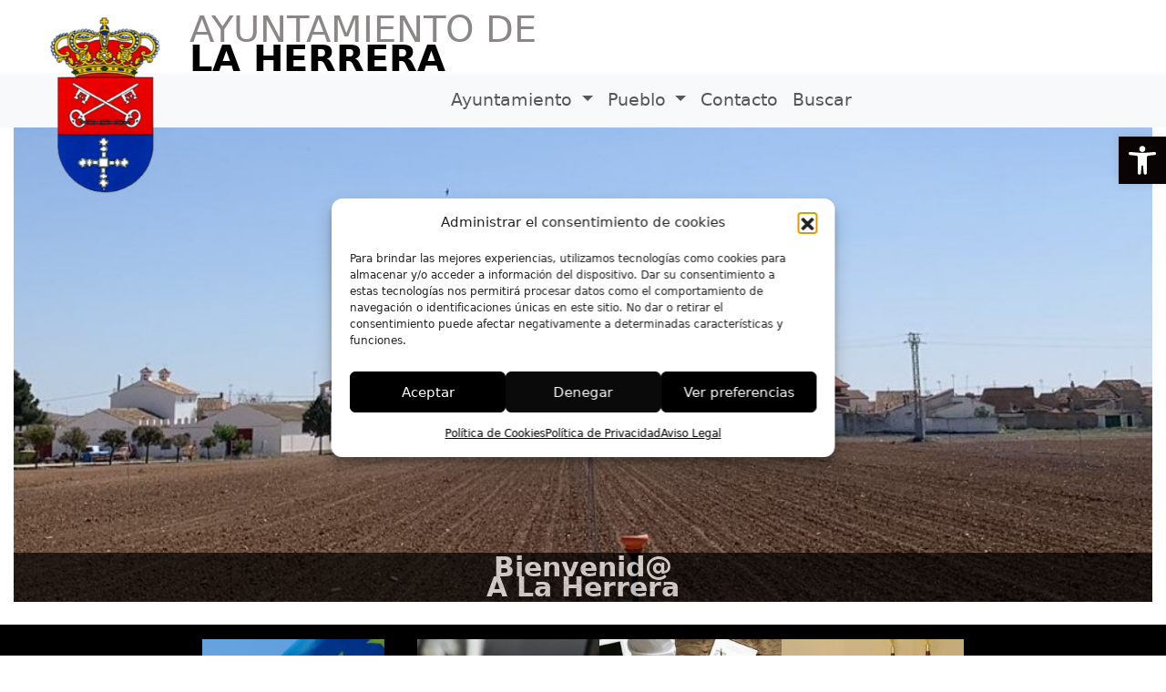

--- FILE ---
content_type: text/html; charset=UTF-8
request_url: https://laherrera.es/
body_size: 17754
content:
<!DOCTYPE html>
<html lang="es">
<head>
<meta charset="UTF-8">
<meta name="viewport" content="width=device-width, initial-scale=1, shrink-to-fit=no">
<title>La Herrera</title>
<meta name='robots' content='max-image-preview:large' />
<link rel='dns-prefetch' href='//cdn.jsdelivr.net' />
<link rel="alternate" type="application/rss+xml" title="La Herrera &raquo; Feed" href="https://laherrera.es/feed/" />
<link rel="alternate" type="application/rss+xml" title="La Herrera &raquo; Feed de los comentarios" href="https://laherrera.es/comments/feed/" />
<link rel="alternate" type="text/calendar" title="La Herrera &raquo; iCal Feed" href="https://laherrera.es/events/?ical=1" />
<style id='wp-img-auto-sizes-contain-inline-css'>
img:is([sizes=auto i],[sizes^="auto," i]){contain-intrinsic-size:3000px 1500px}
/*# sourceURL=wp-img-auto-sizes-contain-inline-css */
</style>
<!-- <link rel='stylesheet' id='wp-block-library-css' href='https://laherrera.es/wp-includes/css/dist/block-library/style.min.css?ver=6.9' media='all' /> -->
<link rel="stylesheet" type="text/css" href="//laherrera.es/wp-content/cache/wpfc-minified/98h1mpu9/4hla9.css" media="all"/>
<style id='wp-block-library-theme-inline-css'>
.wp-block-audio :where(figcaption){color:#555;font-size:13px;text-align:center}.is-dark-theme .wp-block-audio :where(figcaption){color:#ffffffa6}.wp-block-audio{margin:0 0 1em}.wp-block-code{border:1px solid #ccc;border-radius:4px;font-family:Menlo,Consolas,monaco,monospace;padding:.8em 1em}.wp-block-embed :where(figcaption){color:#555;font-size:13px;text-align:center}.is-dark-theme .wp-block-embed :where(figcaption){color:#ffffffa6}.wp-block-embed{margin:0 0 1em}.blocks-gallery-caption{color:#555;font-size:13px;text-align:center}.is-dark-theme .blocks-gallery-caption{color:#ffffffa6}:root :where(.wp-block-image figcaption){color:#555;font-size:13px;text-align:center}.is-dark-theme :root :where(.wp-block-image figcaption){color:#ffffffa6}.wp-block-image{margin:0 0 1em}.wp-block-pullquote{border-bottom:4px solid;border-top:4px solid;color:currentColor;margin-bottom:1.75em}.wp-block-pullquote :where(cite),.wp-block-pullquote :where(footer),.wp-block-pullquote__citation{color:currentColor;font-size:.8125em;font-style:normal;text-transform:uppercase}.wp-block-quote{border-left:.25em solid;margin:0 0 1.75em;padding-left:1em}.wp-block-quote cite,.wp-block-quote footer{color:currentColor;font-size:.8125em;font-style:normal;position:relative}.wp-block-quote:where(.has-text-align-right){border-left:none;border-right:.25em solid;padding-left:0;padding-right:1em}.wp-block-quote:where(.has-text-align-center){border:none;padding-left:0}.wp-block-quote.is-large,.wp-block-quote.is-style-large,.wp-block-quote:where(.is-style-plain){border:none}.wp-block-search .wp-block-search__label{font-weight:700}.wp-block-search__button{border:1px solid #ccc;padding:.375em .625em}:where(.wp-block-group.has-background){padding:1.25em 2.375em}.wp-block-separator.has-css-opacity{opacity:.4}.wp-block-separator{border:none;border-bottom:2px solid;margin-left:auto;margin-right:auto}.wp-block-separator.has-alpha-channel-opacity{opacity:1}.wp-block-separator:not(.is-style-wide):not(.is-style-dots){width:100px}.wp-block-separator.has-background:not(.is-style-dots){border-bottom:none;height:1px}.wp-block-separator.has-background:not(.is-style-wide):not(.is-style-dots){height:2px}.wp-block-table{margin:0 0 1em}.wp-block-table td,.wp-block-table th{word-break:normal}.wp-block-table :where(figcaption){color:#555;font-size:13px;text-align:center}.is-dark-theme .wp-block-table :where(figcaption){color:#ffffffa6}.wp-block-video :where(figcaption){color:#555;font-size:13px;text-align:center}.is-dark-theme .wp-block-video :where(figcaption){color:#ffffffa6}.wp-block-video{margin:0 0 1em}:root :where(.wp-block-template-part.has-background){margin-bottom:0;margin-top:0;padding:1.25em 2.375em}
/*# sourceURL=/wp-includes/css/dist/block-library/theme.min.css */
</style>
<style id='classic-theme-styles-inline-css'>
/*! This file is auto-generated */
.wp-block-button__link{color:#fff;background-color:#32373c;border-radius:9999px;box-shadow:none;text-decoration:none;padding:calc(.667em + 2px) calc(1.333em + 2px);font-size:1.125em}.wp-block-file__button{background:#32373c;color:#fff;text-decoration:none}
/*# sourceURL=/wp-includes/css/classic-themes.min.css */
</style>
<style id='global-styles-inline-css'>
:root{--wp--preset--aspect-ratio--square: 1;--wp--preset--aspect-ratio--4-3: 4/3;--wp--preset--aspect-ratio--3-4: 3/4;--wp--preset--aspect-ratio--3-2: 3/2;--wp--preset--aspect-ratio--2-3: 2/3;--wp--preset--aspect-ratio--16-9: 16/9;--wp--preset--aspect-ratio--9-16: 9/16;--wp--preset--color--black: #000000;--wp--preset--color--cyan-bluish-gray: #abb8c3;--wp--preset--color--white: #ffffff;--wp--preset--color--pale-pink: #f78da7;--wp--preset--color--vivid-red: #cf2e2e;--wp--preset--color--luminous-vivid-orange: #ff6900;--wp--preset--color--luminous-vivid-amber: #fcb900;--wp--preset--color--light-green-cyan: #7bdcb5;--wp--preset--color--vivid-green-cyan: #00d084;--wp--preset--color--pale-cyan-blue: #8ed1fc;--wp--preset--color--vivid-cyan-blue: #0693e3;--wp--preset--color--vivid-purple: #9b51e0;--wp--preset--gradient--vivid-cyan-blue-to-vivid-purple: linear-gradient(135deg,rgb(6,147,227) 0%,rgb(155,81,224) 100%);--wp--preset--gradient--light-green-cyan-to-vivid-green-cyan: linear-gradient(135deg,rgb(122,220,180) 0%,rgb(0,208,130) 100%);--wp--preset--gradient--luminous-vivid-amber-to-luminous-vivid-orange: linear-gradient(135deg,rgb(252,185,0) 0%,rgb(255,105,0) 100%);--wp--preset--gradient--luminous-vivid-orange-to-vivid-red: linear-gradient(135deg,rgb(255,105,0) 0%,rgb(207,46,46) 100%);--wp--preset--gradient--very-light-gray-to-cyan-bluish-gray: linear-gradient(135deg,rgb(238,238,238) 0%,rgb(169,184,195) 100%);--wp--preset--gradient--cool-to-warm-spectrum: linear-gradient(135deg,rgb(74,234,220) 0%,rgb(151,120,209) 20%,rgb(207,42,186) 40%,rgb(238,44,130) 60%,rgb(251,105,98) 80%,rgb(254,248,76) 100%);--wp--preset--gradient--blush-light-purple: linear-gradient(135deg,rgb(255,206,236) 0%,rgb(152,150,240) 100%);--wp--preset--gradient--blush-bordeaux: linear-gradient(135deg,rgb(254,205,165) 0%,rgb(254,45,45) 50%,rgb(107,0,62) 100%);--wp--preset--gradient--luminous-dusk: linear-gradient(135deg,rgb(255,203,112) 0%,rgb(199,81,192) 50%,rgb(65,88,208) 100%);--wp--preset--gradient--pale-ocean: linear-gradient(135deg,rgb(255,245,203) 0%,rgb(182,227,212) 50%,rgb(51,167,181) 100%);--wp--preset--gradient--electric-grass: linear-gradient(135deg,rgb(202,248,128) 0%,rgb(113,206,126) 100%);--wp--preset--gradient--midnight: linear-gradient(135deg,rgb(2,3,129) 0%,rgb(40,116,252) 100%);--wp--preset--font-size--small: 13px;--wp--preset--font-size--medium: 20px;--wp--preset--font-size--large: 36px;--wp--preset--font-size--x-large: 42px;--wp--preset--spacing--20: 0.44rem;--wp--preset--spacing--30: 0.67rem;--wp--preset--spacing--40: 1rem;--wp--preset--spacing--50: 1.5rem;--wp--preset--spacing--60: 2.25rem;--wp--preset--spacing--70: 3.38rem;--wp--preset--spacing--80: 5.06rem;--wp--preset--shadow--natural: 6px 6px 9px rgba(0, 0, 0, 0.2);--wp--preset--shadow--deep: 12px 12px 50px rgba(0, 0, 0, 0.4);--wp--preset--shadow--sharp: 6px 6px 0px rgba(0, 0, 0, 0.2);--wp--preset--shadow--outlined: 6px 6px 0px -3px rgb(255, 255, 255), 6px 6px rgb(0, 0, 0);--wp--preset--shadow--crisp: 6px 6px 0px rgb(0, 0, 0);}:where(.is-layout-flex){gap: 0.5em;}:where(.is-layout-grid){gap: 0.5em;}body .is-layout-flex{display: flex;}.is-layout-flex{flex-wrap: wrap;align-items: center;}.is-layout-flex > :is(*, div){margin: 0;}body .is-layout-grid{display: grid;}.is-layout-grid > :is(*, div){margin: 0;}:where(.wp-block-columns.is-layout-flex){gap: 2em;}:where(.wp-block-columns.is-layout-grid){gap: 2em;}:where(.wp-block-post-template.is-layout-flex){gap: 1.25em;}:where(.wp-block-post-template.is-layout-grid){gap: 1.25em;}.has-black-color{color: var(--wp--preset--color--black) !important;}.has-cyan-bluish-gray-color{color: var(--wp--preset--color--cyan-bluish-gray) !important;}.has-white-color{color: var(--wp--preset--color--white) !important;}.has-pale-pink-color{color: var(--wp--preset--color--pale-pink) !important;}.has-vivid-red-color{color: var(--wp--preset--color--vivid-red) !important;}.has-luminous-vivid-orange-color{color: var(--wp--preset--color--luminous-vivid-orange) !important;}.has-luminous-vivid-amber-color{color: var(--wp--preset--color--luminous-vivid-amber) !important;}.has-light-green-cyan-color{color: var(--wp--preset--color--light-green-cyan) !important;}.has-vivid-green-cyan-color{color: var(--wp--preset--color--vivid-green-cyan) !important;}.has-pale-cyan-blue-color{color: var(--wp--preset--color--pale-cyan-blue) !important;}.has-vivid-cyan-blue-color{color: var(--wp--preset--color--vivid-cyan-blue) !important;}.has-vivid-purple-color{color: var(--wp--preset--color--vivid-purple) !important;}.has-black-background-color{background-color: var(--wp--preset--color--black) !important;}.has-cyan-bluish-gray-background-color{background-color: var(--wp--preset--color--cyan-bluish-gray) !important;}.has-white-background-color{background-color: var(--wp--preset--color--white) !important;}.has-pale-pink-background-color{background-color: var(--wp--preset--color--pale-pink) !important;}.has-vivid-red-background-color{background-color: var(--wp--preset--color--vivid-red) !important;}.has-luminous-vivid-orange-background-color{background-color: var(--wp--preset--color--luminous-vivid-orange) !important;}.has-luminous-vivid-amber-background-color{background-color: var(--wp--preset--color--luminous-vivid-amber) !important;}.has-light-green-cyan-background-color{background-color: var(--wp--preset--color--light-green-cyan) !important;}.has-vivid-green-cyan-background-color{background-color: var(--wp--preset--color--vivid-green-cyan) !important;}.has-pale-cyan-blue-background-color{background-color: var(--wp--preset--color--pale-cyan-blue) !important;}.has-vivid-cyan-blue-background-color{background-color: var(--wp--preset--color--vivid-cyan-blue) !important;}.has-vivid-purple-background-color{background-color: var(--wp--preset--color--vivid-purple) !important;}.has-black-border-color{border-color: var(--wp--preset--color--black) !important;}.has-cyan-bluish-gray-border-color{border-color: var(--wp--preset--color--cyan-bluish-gray) !important;}.has-white-border-color{border-color: var(--wp--preset--color--white) !important;}.has-pale-pink-border-color{border-color: var(--wp--preset--color--pale-pink) !important;}.has-vivid-red-border-color{border-color: var(--wp--preset--color--vivid-red) !important;}.has-luminous-vivid-orange-border-color{border-color: var(--wp--preset--color--luminous-vivid-orange) !important;}.has-luminous-vivid-amber-border-color{border-color: var(--wp--preset--color--luminous-vivid-amber) !important;}.has-light-green-cyan-border-color{border-color: var(--wp--preset--color--light-green-cyan) !important;}.has-vivid-green-cyan-border-color{border-color: var(--wp--preset--color--vivid-green-cyan) !important;}.has-pale-cyan-blue-border-color{border-color: var(--wp--preset--color--pale-cyan-blue) !important;}.has-vivid-cyan-blue-border-color{border-color: var(--wp--preset--color--vivid-cyan-blue) !important;}.has-vivid-purple-border-color{border-color: var(--wp--preset--color--vivid-purple) !important;}.has-vivid-cyan-blue-to-vivid-purple-gradient-background{background: var(--wp--preset--gradient--vivid-cyan-blue-to-vivid-purple) !important;}.has-light-green-cyan-to-vivid-green-cyan-gradient-background{background: var(--wp--preset--gradient--light-green-cyan-to-vivid-green-cyan) !important;}.has-luminous-vivid-amber-to-luminous-vivid-orange-gradient-background{background: var(--wp--preset--gradient--luminous-vivid-amber-to-luminous-vivid-orange) !important;}.has-luminous-vivid-orange-to-vivid-red-gradient-background{background: var(--wp--preset--gradient--luminous-vivid-orange-to-vivid-red) !important;}.has-very-light-gray-to-cyan-bluish-gray-gradient-background{background: var(--wp--preset--gradient--very-light-gray-to-cyan-bluish-gray) !important;}.has-cool-to-warm-spectrum-gradient-background{background: var(--wp--preset--gradient--cool-to-warm-spectrum) !important;}.has-blush-light-purple-gradient-background{background: var(--wp--preset--gradient--blush-light-purple) !important;}.has-blush-bordeaux-gradient-background{background: var(--wp--preset--gradient--blush-bordeaux) !important;}.has-luminous-dusk-gradient-background{background: var(--wp--preset--gradient--luminous-dusk) !important;}.has-pale-ocean-gradient-background{background: var(--wp--preset--gradient--pale-ocean) !important;}.has-electric-grass-gradient-background{background: var(--wp--preset--gradient--electric-grass) !important;}.has-midnight-gradient-background{background: var(--wp--preset--gradient--midnight) !important;}.has-small-font-size{font-size: var(--wp--preset--font-size--small) !important;}.has-medium-font-size{font-size: var(--wp--preset--font-size--medium) !important;}.has-large-font-size{font-size: var(--wp--preset--font-size--large) !important;}.has-x-large-font-size{font-size: var(--wp--preset--font-size--x-large) !important;}
:where(.wp-block-post-template.is-layout-flex){gap: 1.25em;}:where(.wp-block-post-template.is-layout-grid){gap: 1.25em;}
:where(.wp-block-term-template.is-layout-flex){gap: 1.25em;}:where(.wp-block-term-template.is-layout-grid){gap: 1.25em;}
:where(.wp-block-columns.is-layout-flex){gap: 2em;}:where(.wp-block-columns.is-layout-grid){gap: 2em;}
:root :where(.wp-block-pullquote){font-size: 1.5em;line-height: 1.6;}
/*# sourceURL=global-styles-inline-css */
</style>
<!-- <link rel='stylesheet' id='tribe-events-v2-single-skeleton-css' href='https://laherrera.es/wp-content/plugins/the-events-calendar/build/css/tribe-events-single-skeleton.css?ver=6.15.12.2' media='all' /> -->
<!-- <link rel='stylesheet' id='tribe-events-v2-single-skeleton-full-css' href='https://laherrera.es/wp-content/plugins/the-events-calendar/build/css/tribe-events-single-full.css?ver=6.15.12.2' media='all' /> -->
<!-- <link rel='stylesheet' id='tec-events-elementor-widgets-base-styles-css' href='https://laherrera.es/wp-content/plugins/the-events-calendar/build/css/integrations/plugins/elementor/widgets/widget-base.css?ver=6.15.12.2' media='all' /> -->
<!-- <link rel='stylesheet' id='cmplz-general-css' href='https://laherrera.es/wp-content/plugins/complianz-gdpr/assets/css/cookieblocker.min.css?ver=1764858207' media='all' /> -->
<!-- <link rel='stylesheet' id='pojo-a11y-css' href='https://laherrera.es/wp-content/plugins/pojo-accessibility/modules/legacy/assets/css/style.min.css?ver=1.0.0' media='all' /> -->
<!-- <link rel='stylesheet' id='style-css' href='https://laherrera.es/wp-content/themes/albthemeone/style.css?ver=3.5.11' media='all' /> -->
<!-- <link rel='stylesheet' id='icons-css' href='https://laherrera.es/wp-content/themes/albthemeone/build/icons.css?ver=3.5.11' media='all' /> -->
<!-- <link rel='stylesheet' id='main-css' href='https://laherrera.es/wp-content/themes/albthemeone/build/main.css?ver=3.5.11' media='all' /> -->
<!-- <link rel='stylesheet' id='font-awesome-css' href='https://laherrera.es/wp-content/plugins/elementor/assets/lib/font-awesome/css/font-awesome.min.css?ver=4.7.0' media='all' /> -->
<link rel="stylesheet" type="text/css" href="//laherrera.es/wp-content/cache/wpfc-minified/rq7xtwh/4hla9.css" media="all"/>
<link rel='stylesheet' id='swiper-style-css' href='https://cdn.jsdelivr.net/npm/swiper@11/swiper-bundle.min.css?ver=6.9' media='all' />
<script src='//laherrera.es/wp-content/cache/wpfc-minified/d6lg1wmb/4hla9.js' type="text/javascript"></script>
<!-- <script src="https://laherrera.es/wp-includes/js/jquery/jquery.min.js?ver=3.7.1" id="jquery-core-js"></script> -->
<!-- <script src="https://laherrera.es/wp-includes/js/jquery/jquery-migrate.min.js?ver=3.4.1" id="jquery-migrate-js"></script> -->
<script src="https://cdn.jsdelivr.net/npm/swiper@11/swiper-bundle.min.js?ver=6.9" id="swiper-slider-js"></script>
<link rel="https://api.w.org/" href="https://laherrera.es/wp-json/" /><link rel="EditURI" type="application/rsd+xml" title="RSD" href="https://laherrera.es/xmlrpc.php?rsd" />
<meta name="generator" content="WordPress 6.9" />
<meta name="tec-api-version" content="v1"><meta name="tec-api-origin" content="https://laherrera.es"><link rel="alternate" href="https://laherrera.es/wp-json/tribe/events/v1/" />			<style>.cmplz-hidden {
display: none !important;
}</style><style type="text/css">
#pojo-a11y-toolbar .pojo-a11y-toolbar-toggle a{ background-color: #0a0303;	color: #ffffff;}
#pojo-a11y-toolbar .pojo-a11y-toolbar-overlay, #pojo-a11y-toolbar .pojo-a11y-toolbar-overlay ul.pojo-a11y-toolbar-items.pojo-a11y-links{ border-color: #0a0303;}
body.pojo-a11y-focusable a:focus{ outline-style: solid !important;	outline-width: 1px !important;	outline-color: #FF0000 !important;}
#pojo-a11y-toolbar{ top: 150px !important;}
#pojo-a11y-toolbar .pojo-a11y-toolbar-overlay{ background-color: #ffffff;}
#pojo-a11y-toolbar .pojo-a11y-toolbar-overlay ul.pojo-a11y-toolbar-items li.pojo-a11y-toolbar-item a, #pojo-a11y-toolbar .pojo-a11y-toolbar-overlay p.pojo-a11y-toolbar-title{ color: #333333;}
#pojo-a11y-toolbar .pojo-a11y-toolbar-overlay ul.pojo-a11y-toolbar-items li.pojo-a11y-toolbar-item a.active{ background-color: #0a0303;	color: #ffffff;}
@media (max-width: 767px) { #pojo-a11y-toolbar { top: 220px !important; } }</style><meta name="generator" content="Elementor 3.33.4; features: e_font_icon_svg, additional_custom_breakpoints; settings: css_print_method-external, google_font-enabled, font_display-swap">
<style>
.e-con.e-parent:nth-of-type(n+4):not(.e-lazyloaded):not(.e-no-lazyload),
.e-con.e-parent:nth-of-type(n+4):not(.e-lazyloaded):not(.e-no-lazyload) * {
background-image: none !important;
}
@media screen and (max-height: 1024px) {
.e-con.e-parent:nth-of-type(n+3):not(.e-lazyloaded):not(.e-no-lazyload),
.e-con.e-parent:nth-of-type(n+3):not(.e-lazyloaded):not(.e-no-lazyload) * {
background-image: none !important;
}
}
@media screen and (max-height: 640px) {
.e-con.e-parent:nth-of-type(n+2):not(.e-lazyloaded):not(.e-no-lazyload),
.e-con.e-parent:nth-of-type(n+2):not(.e-lazyloaded):not(.e-no-lazyload) * {
background-image: none !important;
}
}
</style>
<link rel="icon" href="https://laherrera.es/wp-content/uploads/2024/03/cropped-transparent-ayuntamiento-la-herrera-32x32.png" sizes="32x32" />
<link rel="icon" href="https://laherrera.es/wp-content/uploads/2024/03/cropped-transparent-ayuntamiento-la-herrera-192x192.png" sizes="192x192" />
<link rel="apple-touch-icon" href="https://laherrera.es/wp-content/uploads/2024/03/cropped-transparent-ayuntamiento-la-herrera-180x180.png" />
<meta name="msapplication-TileImage" content="https://laherrera.es/wp-content/uploads/2024/03/cropped-transparent-ayuntamiento-la-herrera-270x270.png" />
<style id="wp-custom-css">
.grid-item {box-shadow: 1px 1px 3px #616161}
/*Color del enlace*/
.colorEnlace{
color: #9e0303;
}
main#main {
min-height: 50vh;
}		</style>
</head>
<body data-cmplz=1 >
<a href="#main" class="visually-hidden-focusable">Skip to main content</a>
<h1 class="visually-hidden-focusable">La Herrera</h1>
<div id="wrapper">
<header id="content" class="header-menu">
<div class="container">
<div class="redes">
</div>
</div>
<div class="header-top">
<a class="header-logo" href="https://laherrera.es"
title="La Herrera" rel="home">
<img src="https://laherrera.es/wp-content/uploads/2024/03/cropped-transparent-ayuntamiento-la-herrera.png"
alt="La Herrera" />
</a>
<div class="navbar-title" style="text-transform: uppercase;">
<h1>Ayuntamiento de <br><span
class="ayto">La Herrera</span></h1>
</div>
</div>
<nav id="header"
class="navbar navbar-expand-md navbar-light bg-light home">
<div class="container">
<button class="navbar-toggler" type="button" data-bs-toggle="collapse" data-bs-target="#navbar"
aria-controls="navbar" aria-expanded="false"
aria-label="Toggle navigation">
<span class="navbar-toggler-icon"></span>
</button>
<div id="navbar" class="collapse navbar-collapse">
<ul id="menu-menu-principal" class="navbar-nav"><li itemscope="itemscope" itemtype="https://www.schema.org/SiteNavigationElement" id="menu-item-41" class="menu-item menu-item-type-custom menu-item-object-custom menu-item-has-children nav-item menu-item-41 dropdown"><a title="Ayuntamiento" href="#" data-bs-toggle="dropdown" class="nav-link dropdown-toggle" aria-expanded="false">Ayuntamiento <span class="caret"></span></a>
<ul class="dropdown-menu" >
<li itemscope="itemscope" itemtype="https://www.schema.org/SiteNavigationElement" id="menu-item-85" class="menu-item menu-item-type-post_type menu-item-object-page menu-item-85"><a title="Saludo del Alcalde" href="https://laherrera.es/saludo-del-alcalde/" class="dropdown-item">Saludo del Alcalde</a></li>
<li itemscope="itemscope" itemtype="https://www.schema.org/SiteNavigationElement" id="menu-item-84" class="menu-item menu-item-type-post_type menu-item-object-page menu-item-84"><a title="Corporación" href="https://laherrera.es/corporacion/" class="dropdown-item">Corporación</a></li>
<li itemscope="itemscope" itemtype="https://www.schema.org/SiteNavigationElement" id="menu-item-83" class="menu-item menu-item-type-post_type menu-item-object-page menu-item-83"><a title="Anuncios" href="https://laherrera.es/anuncios/" class="dropdown-item">Anuncios</a></li>
<li itemscope="itemscope" itemtype="https://www.schema.org/SiteNavigationElement" id="menu-item-237" class="menu-item menu-item-type-custom menu-item-object-custom menu-item-237"><a title="Perfil del Contratante" href="https://contrataciondelestado.es/wps/poc?uri=deeplink%3AperfilContratante&#038;idBp=46AGQ2OUs2yiEJrVRqloyA%3D%3D" class="dropdown-item">Perfil del Contratante</a></li>
<li itemscope="itemscope" itemtype="https://www.schema.org/SiteNavigationElement" id="menu-item-227" class="menu-item menu-item-type-custom menu-item-object-custom menu-item-227"><a title="Noticias" href="/category/destacado" class="dropdown-item">Noticias</a></li>
<li itemscope="itemscope" itemtype="https://www.schema.org/SiteNavigationElement" id="menu-item-80" class="menu-item menu-item-type-post_type menu-item-object-page menu-item-80"><a title="Ayudas Fondo Europeo" href="https://laherrera.es/ayudas-fondo-europeo/" class="dropdown-item">Ayudas Fondo Europeo</a></li>
<li itemscope="itemscope" itemtype="https://www.schema.org/SiteNavigationElement" id="menu-item-86" class="menu-item menu-item-type-custom menu-item-object-custom menu-item-86"><a title="Tablón de Anuncios" href="https://laherrera.sedipualba.es/tablondeanuncios/" class="dropdown-item">Tablón de Anuncios</a></li>
<li itemscope="itemscope" itemtype="https://www.schema.org/SiteNavigationElement" id="menu-item-87" class="menu-item menu-item-type-custom menu-item-object-custom menu-item-87"><a title="Sede Electrónica" href="https://laherrera.sedipualba.es/" class="dropdown-item">Sede Electrónica</a></li>
</ul>
</li>
<li itemscope="itemscope" itemtype="https://www.schema.org/SiteNavigationElement" id="menu-item-40" class="menu-item menu-item-type-custom menu-item-object-custom menu-item-has-children nav-item menu-item-40 dropdown"><a title="Pueblo" href="#" data-bs-toggle="dropdown" class="nav-link dropdown-toggle" aria-expanded="false">Pueblo <span class="caret"></span></a>
<ul class="dropdown-menu" >
<li itemscope="itemscope" itemtype="https://www.schema.org/SiteNavigationElement" id="menu-item-39" class="menu-item menu-item-type-custom menu-item-object-custom menu-item-39"><a title="Eventos" href="https://laherrera.es/events/" class="dropdown-item">Eventos</a></li>
<li itemscope="itemscope" itemtype="https://www.schema.org/SiteNavigationElement" id="menu-item-37" class="menu-item menu-item-type-post_type menu-item-object-page menu-item-37"><a title="Teléfonos de Interés" href="https://laherrera.es/telefonos-de-interes/" class="dropdown-item">Teléfonos de Interés</a></li>
</ul>
</li>
<li itemscope="itemscope" itemtype="https://www.schema.org/SiteNavigationElement" id="menu-item-38" class="menu-item menu-item-type-post_type menu-item-object-page nav-item menu-item-38"><a title="Contacto" href="https://laherrera.es/contacto/" class="nav-link">Contacto</a></li>
<li class="menu-item search"><form class="input-search -form my-2 my-lg-0" role="search" method="get" action="https://laherrera.es/">
<label class="nav-link" for="s">Buscar <i class="fa-solid fa-magnifying-glass"></i></label>
<input id="s" type="text" name="s" class="form-control" placeholder="Buscar" title="Buscar" />
</form>
</li></ul>
</div>
</div>
</nav>
</header>
<div class ="" style="padding: 0 15px 25px 15px"><div id="metaslider-id-230" style="width: 100%;" class="ml-slider-3-103-0 metaslider metaslider-flex metaslider-230 ml-slider ms-theme-default nav-hidden" role="region" aria-label="Nueva presentación de diapositivas" data-height="800" data-width="1920">
<div id="metaslider_container_230">
<div id="metaslider_230">
<ul class='slides'>
<li style="display: block; width: 100%;" class="slide-231 ms-image " aria-roledescription="slide" data-date="2024-08-26 12:33:40" data-slide-type="image"><img fetchpriority="high" src="https://laherrera.es/wp-content/uploads/2024/03/1920x845-crop-90-img_3483-1-1015x423.jpeg" height="800" width="1920" alt="Panorámica de La Herrera" class="slider-230 slide-231 msDefaultImage" title="1920x845-crop-90-img_3483" /><div class="caption-wrap"><div class="caption"><div style="text-align:center;font-size:30px;"><strong><span style="color:rgb(255,255,255);">Bienvenid@ </span></strong></div>
<div style="text-align:center;font-size:30px;"><strong><span style="color:rgb(255,255,255);">A La Herrera</span></strong></div></div></div></li>
</ul>
</div>
</div>
</div></div>			<div class="menu_site">
<div class="menu-site-item">
<ul id="menu-menu-secundario" class="sub-slider-menu"><li id="menu-item-88" class="menu-item menu-item-type-post_type menu-item-object-page menu-item-88"><img src="https://laherrera.es/wp-content/uploads/2024/03/banner-2608475_1920-200x230.jpg" alt="Imagen de Ayudas Fondo Europeo"><a title="Visita la página Ayudas Fondo Europeo" href="https://laherrera.es/ayudas-fondo-europeo/"><p class="menu-item-title">Ayudas Fondo Europeo</p></a></li>
<li id="menu-item-89" class="menu-item menu-item-type-post_type menu-item-object-page menu-item-89"><img src="https://laherrera.es/wp-content/uploads/2024/03/222-200x230.jpg" alt="Imagen de Contacto"><a title="Visita la página Contacto" href="https://laherrera.es/contacto/"><p class="menu-item-title">Contacto</p></a></li>
<li id="menu-item-90" class="menu-item menu-item-type-post_type menu-item-object-page menu-item-90"><img src="https://laherrera.es/wp-content/uploads/2024/03/teamwork-3213924_1920-200x230.jpg" alt="Imagen de Corporación"><a title="Visita la página Corporación" href="https://laherrera.es/corporacion/"><p class="menu-item-title">Corporación</p></a></li>
<li id="menu-item-93" class="menu-item menu-item-type-post_type menu-item-object-page menu-item-93"><img src="https://laherrera.es/wp-content/uploads/2024/03/laherreraalcalde-200x230.jpeg" alt="Imagen de Saludo del Alcalde"><a title="Visita la página Saludo del Alcalde" href="https://laherrera.es/saludo-del-alcalde/"><p class="menu-item-title">Saludo del Alcalde</p></a></li>
</ul>
</div>
</div>
<div class="menu_middle_site">
<div class="">
<ul id="menu-menu-central" class="middle-menu"><li id="menu-item-196" class="menu-item menu-item-type-custom menu-item-object-custom menu-item-196"><a href="https://laherrera.sedipualba.es/" title="Visita la página Sede Electrónica"><div class="menu-item-title computer-monitor">Sede Electrónica</div></a></li>
<li id="menu-item-235" class="menu-item menu-item-type-custom menu-item-object-custom menu-item-235"><a href="https://laherrera.sedipualba.es/tablondeanuncios/" title="Visita la página Tablón de Anuncios"><div class="menu-item-title list-ul">Tablón de Anuncios</div></a></li>
<li id="menu-item-236" class="menu-item menu-item-type-custom menu-item-object-custom menu-item-236"><a href="https://contrataciondelestado.es/wps/poc?uri=deeplink%3AperfilContratante&#038;idBp=46AGQ2OUs2yiEJrVRqloyA%3D%3D" title="Visita la página Perfil del Contratante"><div class="menu-item-title text-search">Perfil del Contratante</div></a></li>
</ul>
</div>
</div>
<main id="main" class="" >
<div class="container">
<div class="separator"></div>
</div>
<div class="row">
<div class="destacados-title"><strong>La Herrera</strong><span>Destacados</span></div>
<div class="clearfix"></div>
<!-- Slider main container -->
<!-- Additional required wrapper -->
<div class="PostSlide">
<div class="slider-fondo">
<div class="slide-bg">
<div
style="background:url('https://laherrera.es/wp-content/uploads/2025/12/MODELO-NUEVO-Cartel-Plan-Empleo-Servicios-Ciudadania_cuadrado.jpg')">
<div class="slide-bg-body"></div>
</div>
</div>
<div class="slide-bg">
<div
style="background:url('https://laherrera.es/wp-content/uploads/2025/12/MODELO-NUEVO-Cartel-Plan-Empleo-Espacios-Publicos_cuadrado.jpg')">
<div class="slide-bg-body"></div>
</div>
</div>
<div class="slide-bg">
<div
style="background:url('https://laherrera.es/wp-content/uploads/2024/03/1920x845-crop-90-img_3483-1.jpeg')">
<div class="slide-bg-body"></div>
</div>
</div>
</div>
<div class="innerContainer active">
<div class="slider">
<div class="slide">
<div
style="background:url('https://laherrera.es/wp-content/uploads/2025/12/MODELO-NUEVO-Cartel-Plan-Empleo-Servicios-Ciudadania_cuadrado.jpg')">
<div class="slide-body"><a href="https://laherrera.es/plan-de-empleo-servicios-electronicos-a-la-ciudadania/" title="Enlace a Plan de empleo: Servicios electrónicos a la ciudadanía" rel="bookmark" style="width: 100%">Plan de empleo: Servicios electrónicos a la ciudadanía</a></div>
</div>
</div>
<div class="slide">
<div
style="background:url('https://laherrera.es/wp-content/uploads/2025/12/MODELO-NUEVO-Cartel-Plan-Empleo-Espacios-Publicos_cuadrado.jpg')">
<div class="slide-body"><a href="https://laherrera.es/plan-de-empleo-actuaciones-en-espacios-publicos-verdes-y-ocio-y-en-instalaciones-municipales/" title="Enlace a Plan de Empleo: Actuaciones en espacios públicos verdes y ocio y en instalaciones municipales" rel="bookmark" style="width: 100%">Plan de Empleo: Actuaciones en espacios públicos verdes y ocio y en instalaciones municipales</a></div>
</div>
</div>
<div class="slide">
<div
style="background:url('https://laherrera.es/wp-content/uploads/2024/03/1920x845-crop-90-img_3483-1.jpeg')">
<div class="slide-body"><a href="https://laherrera.es/saludo-del-alcalde/" title="Enlace a Saludo del Alcalde" rel="bookmark" style="width: 100%">Saludo del Alcalde</a></div>
</div>
</div>
</div>
<div class="handles">
<span class="prev">
<svg width="50" height="50" viewBox="0 0 24 24" fill="none"
xmlns="http://www.w3.org/2000/svg"><path
d="M15.0001 19.92L8.48009 13.4C7.71009 12.63 7.71009 11.37 8.48009 10.6L15.0001 4.07999"
stroke="rgb(33 33 33/1)" stroke-width="3" stroke-miterlimit="10"
stroke-linecap="round" stroke-linejoin="round"></path></svg>
</span>
<span class="next">
<svg width="50" height="50" viewBox="0 0 24 24" fill="none"
xmlns="http://www.w3.org/2000/svg"><path
d="M8.99991 19.92L15.5199 13.4C16.2899 12.63 16.2899 11.37 15.5199 10.6L8.99991 4.07999"
stroke="rgb(33 33 33/1)" stroke-width="3" stroke-miterlimit="10"
stroke-linecap="round" stroke-linejoin="round"></path></svg>
</span>
</div>
<div class="dots">
</div>
</div>
</div>
<script>
var autoplayIntervalInSeconds = 10;
class PostSlider {
constructor(containerElement,autoplayIntervalInSeconds) {
this.container = containerElement;
if (!this.container) {
throw new Error(`Container not found.`);
}
this.slider = this.container.querySelector('.slider');
this.prevBtn = this.container.querySelector('.handles .prev');
this.nextBtn = this.container.querySelector('.handles .next');
this.sLiderWidth = this.slider.clientWidth;
this.oneSLideWidth = this.container.querySelector('.slide:nth-child(2)').clientWidth;
console.log(this.oneSLideWidth);
this.sildesPerPage = Math.trunc(this.sLiderWidth / this.oneSLideWidth);
this.slideMargin = ((this.sLiderWidth - (this.sildesPerPage * this.oneSLideWidth)) / (this.sildesPerPage * 2)).toFixed(5);
this.changeSlidesMargins();
// Assign this.dots before calling bindDotClickHandlers
this.dots = this.container.querySelectorAll('.dots span');
this.bindDotClickHandlers();
this.makeSliderScrollable();
this.prevBtn.addEventListener('click', () => this.prevSlider());
this.nextBtn.addEventListener('click', () => this.nextSlider());
this.createDots();
this.setActiveDotByScroll();
this.autoplayInterval = null;
this.autoplayDelay = autoplayIntervalInSeconds*1000;
this.startAutoplay()
this.container.addEventListener('mouseenter', () => this.pauseAutoplay());
this.container.addEventListener('mouseleave', () => this.startAutoplay());
return this;
}
changeSlidesMargins() {
const slides = this.container.querySelectorAll('.slide');
if (this.oneSLideWidth*2 > this.sLiderWidth){
this.slideMargin = 1;
this.oneSLideWidth = this.oneSLideWidth + (this.sLiderWidth - this.oneSLideWidth - 2);
slides.forEach(slide => {
slide.style.margin = "0 " + this.slideMargin + "px";
slide.style.minWidth = this.oneSLideWidth + "px";
});
}else {
slides.forEach(slide => {
slide.style.margin = "0 " + this.slideMargin + "px";
});
}
}
scrollToPosition(position, smooth =true) {
console.log('Scrolling to position:', position);
const currentPosition = this.slider.scrollLeft;
const newPosition = currentPosition + position;
this.slider.scrollTo({
top: 0,
left: newPosition,
behavior: smooth ? 'smooth' : 'instant'
});
console.log('Current position - New position:', currentPosition - newPosition);
setTimeout(() => {
this.snapToNearestSlide();
}, 300);
}
scrollWithDots(pos) {
this.slider.scrollTo({
top: 0,
left: pos,
behavior: "smooth"
});
}
handleDotClick(index) {
const position = index * (this.slider.getBoundingClientRect()['width']);
this.scrollWithDots(position);
}
changeActiveDot(i) {
for (let j = 0; j < this.dots.length; j++) {
this.dots[j].classList.remove('active');
}
this.dots[i].classList.add('active');
}
bindDotClickHandlers() {
for (let i = 0; i < this.dots.length; i++) {
this.dots[i].addEventListener('click', () => {
console.log('Dot clicked:', i);
this.handleDotClick(i);
});
}
}
snapToNearestSlide(){
const currentPosition = this.slider.scrollLeft;
const nearestLeftScroll = Math.round(currentPosition / (this.oneSLideWidth+(this.slideMargin*2))) * (this.oneSLideWidth+(this.slideMargin*2));
console.log(nearestLeftScroll);
this.slider.scrollTo({
left:  nearestLeftScroll,
behavior: 'smooth'
});
}
makeSliderScrollable() {
let isDragging = false;
let startPosition;
let startScrollPosition;
this.slider.addEventListener('mousedown', (event) => startDrag(event));
this.slider.addEventListener('touchstart', (event) => startDrag(event));
const startDrag = (event) => {
isDragging = true;
startPosition = event.clientX || event.touches[0].clientX;
startScrollPosition = this.slider.scrollLeft;
document.addEventListener('mousemove', drag);
document.addEventListener('touchmove', drag);
document.addEventListener('mouseup', endDrag);
document.addEventListener('touchend', endDrag);
};
const drag = (event) => {
if (isDragging) {
const currentX = event.clientX || event.touches[0].clientX;
const deltaX = currentX - startPosition;
this.slider.scrollLeft = startScrollPosition - deltaX;
}
};
const endDrag = () => {
if (isDragging) {
isDragging = false;
const currentPosition = this.slider.scrollLeft;
const nearestLeftScroll = Math.round(currentPosition / (this.oneSLideWidth+(this.slideMargin*2))) * (this.oneSLideWidth+(this.slideMargin*2));
console.log(nearestLeftScroll);
this.slider.scrollTo({
left:  nearestLeftScroll,
behavior: 'smooth'
});
document.removeEventListener('mousemove', drag);
document.removeEventListener('touchmove', drag);
document.removeEventListener('mouseup', endDrag);
document.removeEventListener('touchend', endDrag);
}
};
}
setActiveDotByScroll() {
this.dots = this.container.querySelectorAll('.dots span');
this.slider.addEventListener('scroll', () => {
const scrollLeft = this.slider.scrollLeft;
const currentIndex = Math.trunc((Math.abs(scrollLeft) + 2) / this.slider.clientWidth);
console.log('Scroll Left:', scrollLeft);
console.log('Current Index:', currentIndex);
for (let i = 0; i < this.dots.length; i++) {
this.dots[i].classList.remove('active');
}
this.dots[currentIndex].classList.add('active');
this.prevBtn.style.opacity = Math.abs(scrollLeft) < 1 ? '0' : '1'; /*it means there is no element before so it would hide prev button*/
this.nextBtn.style.opacity = Math.abs(scrollLeft) + 2 >= this.slider.scrollWidth - this.slider.clientWidth ? '0' : '1'; /*it means there is no element after so it would hide next button*/
});
}
nextSlider() {
const totalWidth = this.slider.scrollWidth;
const currentScroll = this.slider.scrollLeft;
const nextScroll = currentScroll + this.oneSLideWidth + (this.slideMargin * 2);
if (nextScroll + this.slider.clientWidth > totalWidth) {
// If next slide goes beyond the end, scroll to the beginning
this.slider.scrollTo({
left: 0,
behavior: 'smooth'
});
} else {
this.scrollToPosition(this.oneSLideWidth + (this.slideMargin * 2));
}
}
prevSlider() {
const currentScroll = this.slider.scrollLeft;
const prevScroll = currentScroll - (this.oneSLideWidth + (this.slideMargin * 2));
if (prevScroll < 0) {
// If previous slide goes before the beginning, scroll to the end
this.slider.scrollTo({
left: this.slider.scrollWidth - this.slider.clientWidth,
behavior: 'smooth'
});
} else {
this.scrollToPosition(-1 * (this.oneSLideWidth + (this.slideMargin * 2)));
}
}
createDots() {
const dotCount = Math.floor(this.slider.scrollWidth / this.slider.clientWidth);
const dotsContainer = this.container.querySelector('.dots');
dotsContainer.innerHTML = '';
for (let i = 0; i < dotCount; i++) {
const dot = document.createElement('span');
dot.addEventListener('click', () => {
// this.changeActiveDot(i);
this.handleDotClick(i);
});
if (i === 0) {
dot.classList.add('active');
}
dotsContainer.appendChild(dot);
}
}
startAutoplay() {
this.autoplayInterval = setInterval(() => {
this.nextSlider();
}, this.autoplayDelay);
}
pauseAutoplay() {
clearInterval(this.autoplayInterval);
}
}
window.addEventListener('load',function (){
var container = document.querySelector('.PostSlide .innerContainer');
new PostSlider(container,3);
})
</script>
<div class="clearfix"></div>		</div><!-- /.col -->
<div class="actualidad-title"><strong>La Herrera</strong><span>Actualidad</span></div>
<div class="actualidad-section" style="background-image:url('https://laherrera.es/wp-content/uploads/2024/03/1920x845-crop-90-img_3483-1.jpeg')">
<div class="actualidad-body">
<a href="https://laherrera.es/saludo-del-alcalde/" title="" rel="bookmark" style="width: 100%">Saludo del Alcalde</a>
<div class="actualidad-excerpt"><p>&nbsp; En esta sociedad tan interconectada, donde las nuevas tecnologías han cobrado un papel fundamental en nuestras relaciones interpersonales, profesionales y con la administración. Esta web persigue que los ciudadanos [&hellip;]</p>
</div>
</div>
</div>
</div><!-- /.col -->
</div><!-- /.row -->
					</main><!-- /#main -->
<footer id="footer" style="min-height: 300px; background-color: #000;display: flex; align-items: center;margin-top: 3em">
<div class="container">
<div class="row">
<div class="menu-footer col-md-3"><ul class="menu-footer-items"><li class="menu-item menu-item-type-post_type menu-item-object-page menu-item-privacy-policy nav-item"><a href="https://laherrera.es/politica-de-privacidad/" class="nav-link">Política de privacidad</a></li>
<li class="menu-item menu-item-type-post_type menu-item-object-page nav-item"><a href="https://laherrera.es/cookie-policy-eu/" class="nav-link">Política de cookies</a></li>
<li class="menu-item menu-item-type-post_type menu-item-object-page nav-item"><a href="https://laherrera.es/aviso-legal/" class="nav-link">Aviso Legal</a></li>
<li class="menu-item menu-item-type-post_type menu-item-object-page nav-item"><a href="https://laherrera.es/accesibilidad/" class="nav-link">Accesibilidad</a></li>
<li class="menu-item menu-item-type-post_type menu-item-object-page nav-item"><a href="https://laherrera.es/mapa-web/" class="nav-link">Mapa Web</a></li>
</ul></div>					
<div class="col-md-9" style="display: flex;align-items: center;">
<div id="logos_footer">
<div class=""><img src="/wp-content/themes/albthemeone/icons/ES_FundedbytheEU.png" title="logo financiado por la UE" ></div>
<div class=""><img src="/wp-content/themes/albthemeone/icons/Logo-PRTR.png" title="logo financiado por la UE"></div>
<div class=""><img src="/wp-content/themes/albthemeone/icons/LogoDipuAb.png" title="logo financiado por la UE" ></div>
</div>
</div>
<div class="footer-rrss col-md-12"></div>
<div class="col-md-12">
<p class="copy">&copy; 2025 La Herrera. All rights reserved.</p>
</div>
</div><!-- /.row -->
</div><!-- /.container -->
</footer><!-- /#footer -->
</div><!-- /#wrapper -->
<script type="speculationrules">
{"prefetch":[{"source":"document","where":{"and":[{"href_matches":"/*"},{"not":{"href_matches":["/wp-*.php","/wp-admin/*","/wp-content/uploads/*","/wp-content/*","/wp-content/plugins/*","/wp-content/themes/albthemeone/*","/*\\?(.+)"]}},{"not":{"selector_matches":"a[rel~=\"nofollow\"]"}},{"not":{"selector_matches":".no-prefetch, .no-prefetch a"}}]},"eagerness":"conservative"}]}
</script>
<script>
( function ( body ) {
'use strict';
body.className = body.className.replace( /\btribe-no-js\b/, 'tribe-js' );
} )( document.body );
</script>
<!-- Consent Management powered by Complianz | GDPR/CCPA Cookie Consent https://wordpress.org/plugins/complianz-gdpr -->
<div id="cmplz-cookiebanner-container"><div class="cmplz-cookiebanner cmplz-hidden banner-1 bottom-right-view-preferences optin cmplz-center cmplz-categories-type-view-preferences" aria-modal="true" data-nosnippet="true" role="dialog" aria-live="polite" aria-labelledby="cmplz-header-1-optin" aria-describedby="cmplz-message-1-optin">
<div class="cmplz-header">
<div class="cmplz-logo"></div>
<div class="cmplz-title" id="cmplz-header-1-optin">Administrar el consentimiento de cookies</div>
<div class="cmplz-close" tabindex="0" role="button" aria-label="Cerrar ventana">
<svg aria-hidden="true" focusable="false" data-prefix="fas" data-icon="times" class="svg-inline--fa fa-times fa-w-11" role="img" xmlns="http://www.w3.org/2000/svg" viewBox="0 0 352 512"><path fill="currentColor" d="M242.72 256l100.07-100.07c12.28-12.28 12.28-32.19 0-44.48l-22.24-22.24c-12.28-12.28-32.19-12.28-44.48 0L176 189.28 75.93 89.21c-12.28-12.28-32.19-12.28-44.48 0L9.21 111.45c-12.28 12.28-12.28 32.19 0 44.48L109.28 256 9.21 356.07c-12.28 12.28-12.28 32.19 0 44.48l22.24 22.24c12.28 12.28 32.2 12.28 44.48 0L176 322.72l100.07 100.07c12.28 12.28 32.2 12.28 44.48 0l22.24-22.24c12.28-12.28 12.28-32.19 0-44.48L242.72 256z"></path></svg>
</div>
</div>
<div class="cmplz-divider cmplz-divider-header"></div>
<div class="cmplz-body">
<div class="cmplz-message" id="cmplz-message-1-optin">Para brindar las mejores experiencias, utilizamos tecnologías como cookies para almacenar y/o acceder a información del dispositivo. Dar su consentimiento a estas tecnologías nos permitirá procesar datos como el comportamiento de navegación o identificaciones únicas en este sitio. No dar o retirar el consentimiento puede afectar negativamente a determinadas características y funciones.</div>
<!-- categories start -->
<div class="cmplz-categories">
<details class="cmplz-category cmplz-functional" >
<summary>
<span class="cmplz-category-header">
<span class="cmplz-category-title">Functional</span>
<span class='cmplz-always-active'>
<span class="cmplz-banner-checkbox">
<input type="checkbox"
id="cmplz-functional-optin"
data-category="cmplz_functional"
class="cmplz-consent-checkbox cmplz-functional"
size="40"
value="1"/>
<label class="cmplz-label" for="cmplz-functional-optin"><span class="screen-reader-text">Functional</span></label>
</span>
Siempre activo							</span>
<span class="cmplz-icon cmplz-open">
<svg xmlns="http://www.w3.org/2000/svg" viewBox="0 0 448 512"  height="18" ><path d="M224 416c-8.188 0-16.38-3.125-22.62-9.375l-192-192c-12.5-12.5-12.5-32.75 0-45.25s32.75-12.5 45.25 0L224 338.8l169.4-169.4c12.5-12.5 32.75-12.5 45.25 0s12.5 32.75 0 45.25l-192 192C240.4 412.9 232.2 416 224 416z"/></svg>
</span>
</span>
</summary>
<div class="cmplz-description">
<span class="cmplz-description-functional">The technical storage or access is strictly necessary for the legitimate purpose of enabling the use of a specific service explicitly requested by the subscriber or user, or for the sole purpose of carrying out the transmission of a communication over an electronic communications network.</span>
</div>
</details>
<details class="cmplz-category cmplz-preferences" >
<summary>
<span class="cmplz-category-header">
<span class="cmplz-category-title">Preferencias</span>
<span class="cmplz-banner-checkbox">
<input type="checkbox"
id="cmplz-preferences-optin"
data-category="cmplz_preferences"
class="cmplz-consent-checkbox cmplz-preferences"
size="40"
value="1"/>
<label class="cmplz-label" for="cmplz-preferences-optin"><span class="screen-reader-text">Preferencias</span></label>
</span>
<span class="cmplz-icon cmplz-open">
<svg xmlns="http://www.w3.org/2000/svg" viewBox="0 0 448 512"  height="18" ><path d="M224 416c-8.188 0-16.38-3.125-22.62-9.375l-192-192c-12.5-12.5-12.5-32.75 0-45.25s32.75-12.5 45.25 0L224 338.8l169.4-169.4c12.5-12.5 32.75-12.5 45.25 0s12.5 32.75 0 45.25l-192 192C240.4 412.9 232.2 416 224 416z"/></svg>
</span>
</span>
</summary>
<div class="cmplz-description">
<span class="cmplz-description-preferences">El almacenamiento o acceso técnico es necesario para la finalidad legítima de almacenar preferencias no solicitadas por el abonado o usuario.</span>
</div>
</details>
<details class="cmplz-category cmplz-statistics" >
<summary>
<span class="cmplz-category-header">
<span class="cmplz-category-title">Statistics</span>
<span class="cmplz-banner-checkbox">
<input type="checkbox"
id="cmplz-statistics-optin"
data-category="cmplz_statistics"
class="cmplz-consent-checkbox cmplz-statistics"
size="40"
value="1"/>
<label class="cmplz-label" for="cmplz-statistics-optin"><span class="screen-reader-text">Statistics</span></label>
</span>
<span class="cmplz-icon cmplz-open">
<svg xmlns="http://www.w3.org/2000/svg" viewBox="0 0 448 512"  height="18" ><path d="M224 416c-8.188 0-16.38-3.125-22.62-9.375l-192-192c-12.5-12.5-12.5-32.75 0-45.25s32.75-12.5 45.25 0L224 338.8l169.4-169.4c12.5-12.5 32.75-12.5 45.25 0s12.5 32.75 0 45.25l-192 192C240.4 412.9 232.2 416 224 416z"/></svg>
</span>
</span>
</summary>
<div class="cmplz-description">
<span class="cmplz-description-statistics">El almacenamiento o acceso técnico que es utilizado exclusivamente con fines estadísticos.</span>
<span class="cmplz-description-statistics-anonymous">The technical storage or access that is used exclusively for anonymous statistical purposes. Without a subpoena, voluntary compliance on the part of your Internet Service Provider, or additional records from a third party, information stored or retrieved for this purpose alone cannot usually be used to identify you.</span>
</div>
</details>
<details class="cmplz-category cmplz-marketing" >
<summary>
<span class="cmplz-category-header">
<span class="cmplz-category-title">Marketing</span>
<span class="cmplz-banner-checkbox">
<input type="checkbox"
id="cmplz-marketing-optin"
data-category="cmplz_marketing"
class="cmplz-consent-checkbox cmplz-marketing"
size="40"
value="1"/>
<label class="cmplz-label" for="cmplz-marketing-optin"><span class="screen-reader-text">Marketing</span></label>
</span>
<span class="cmplz-icon cmplz-open">
<svg xmlns="http://www.w3.org/2000/svg" viewBox="0 0 448 512"  height="18" ><path d="M224 416c-8.188 0-16.38-3.125-22.62-9.375l-192-192c-12.5-12.5-12.5-32.75 0-45.25s32.75-12.5 45.25 0L224 338.8l169.4-169.4c12.5-12.5 32.75-12.5 45.25 0s12.5 32.75 0 45.25l-192 192C240.4 412.9 232.2 416 224 416z"/></svg>
</span>
</span>
</summary>
<div class="cmplz-description">
<span class="cmplz-description-marketing">El almacenamiento o acceso técnico es necesario para crear perfiles de usuario para enviar publicidad, o para rastrear al usuario en una web o en varias web con fines de marketing similares.</span>
</div>
</details>
</div><!-- categories end -->
</div>
<div class="cmplz-links cmplz-information">
<ul>
<li><a class="cmplz-link cmplz-manage-options cookie-statement" href="#" data-relative_url="#cmplz-manage-consent-container">Administrar opciones</a></li>
<li><a class="cmplz-link cmplz-manage-third-parties cookie-statement" href="#" data-relative_url="#cmplz-cookies-overview">Gestionar los servicios</a></li>
<li><a class="cmplz-link cmplz-manage-vendors tcf cookie-statement" href="#" data-relative_url="#cmplz-tcf-wrapper">Gestionar {vendor_count} proveedores</a></li>
<li><a class="cmplz-link cmplz-external cmplz-read-more-purposes tcf" target="_blank" rel="noopener noreferrer nofollow" href="https://cookiedatabase.org/tcf/purposes/" aria-label="Read more about TCF purposes on Cookie Database">Leer más sobre estos propósitos</a></li>
</ul>
</div>
<div class="cmplz-divider cmplz-footer"></div>
<div class="cmplz-buttons">
<button class="cmplz-btn cmplz-accept">Aceptar</button>
<button class="cmplz-btn cmplz-deny">Denegar</button>
<button class="cmplz-btn cmplz-view-preferences">Ver preferencias</button>
<button class="cmplz-btn cmplz-save-preferences">Guardar preferencias</button>
<a class="cmplz-btn cmplz-manage-options tcf cookie-statement" href="#" data-relative_url="#cmplz-manage-consent-container">Ver preferencias</a>
</div>
<div class="cmplz-documents cmplz-links">
<ul>
<li><a class="cmplz-link cookie-statement" href="#" data-relative_url="">{title}</a></li>
<li><a class="cmplz-link privacy-statement" href="#" data-relative_url="">{title}</a></li>
<li><a class="cmplz-link impressum" href="#" data-relative_url="">{title}</a></li>
</ul>
</div>
</div>
</div>
<div id="cmplz-manage-consent" data-nosnippet="true"><button class="cmplz-btn cmplz-hidden cmplz-manage-consent manage-consent-1">Manage consent</button>
</div><script> /* <![CDATA[ */var tribe_l10n_datatables = {"aria":{"sort_ascending":": activate to sort column ascending","sort_descending":": activate to sort column descending"},"length_menu":"Show _MENU_ entries","empty_table":"No data available in table","info":"Showing _START_ to _END_ of _TOTAL_ entries","info_empty":"Showing 0 to 0 of 0 entries","info_filtered":"(filtered from _MAX_ total entries)","zero_records":"No matching records found","search":"Search:","all_selected_text":"All items on this page were selected. ","select_all_link":"Select all pages","clear_selection":"Clear Selection.","pagination":{"all":"All","next":"Next","previous":"Previous"},"select":{"rows":{"0":"","_":": Selected %d rows","1":": Selected 1 row"}},"datepicker":{"dayNames":["domingo","lunes","martes","mi\u00e9rcoles","jueves","viernes","s\u00e1bado"],"dayNamesShort":["Dom","Lun","Mar","Mi\u00e9","Jue","Vie","S\u00e1b"],"dayNamesMin":["D","L","M","X","J","V","S"],"monthNames":["enero","febrero","marzo","abril","mayo","junio","julio","agosto","septiembre","octubre","noviembre","diciembre"],"monthNamesShort":["enero","febrero","marzo","abril","mayo","junio","julio","agosto","septiembre","octubre","noviembre","diciembre"],"monthNamesMin":["Ene","Feb","Mar","Abr","May","Jun","Jul","Ago","Sep","Oct","Nov","Dic"],"nextText":"Next","prevText":"Prev","currentText":"Today","closeText":"Done","today":"Today","clear":"Clear"}};/* ]]> */ </script>			<script>
const lazyloadRunObserver = () => {
const lazyloadBackgrounds = document.querySelectorAll( `.e-con.e-parent:not(.e-lazyloaded)` );
const lazyloadBackgroundObserver = new IntersectionObserver( ( entries ) => {
entries.forEach( ( entry ) => {
if ( entry.isIntersecting ) {
let lazyloadBackground = entry.target;
if( lazyloadBackground ) {
lazyloadBackground.classList.add( 'e-lazyloaded' );
}
lazyloadBackgroundObserver.unobserve( entry.target );
}
});
}, { rootMargin: '200px 0px 200px 0px' } );
lazyloadBackgrounds.forEach( ( lazyloadBackground ) => {
lazyloadBackgroundObserver.observe( lazyloadBackground );
} );
};
const events = [
'DOMContentLoaded',
'elementor/lazyload/observe',
];
events.forEach( ( event ) => {
document.addEventListener( event, lazyloadRunObserver );
} );
</script>
<!-- <link rel='stylesheet' id='metaslider-flex-slider-css' href='https://laherrera.es/wp-content/plugins/ml-slider/assets/sliders/flexslider/flexslider.css?ver=3.103.0' media='all' property='stylesheet' /> -->
<!-- <link rel='stylesheet' id='metaslider-public-css' href='https://laherrera.es/wp-content/plugins/ml-slider/assets/metaslider/public.css?ver=3.103.0' media='all' property='stylesheet' /> -->
<link rel="stylesheet" type="text/css" href="//laherrera.es/wp-content/cache/wpfc-minified/qhdkg8my/4hla8.css" media="all"/>
<style id='metaslider-public-inline-css'>
@media only screen and (max-width: 767px) { .hide-arrows-smartphone .flex-direction-nav, .hide-navigation-smartphone .flex-control-paging, .hide-navigation-smartphone .flex-control-nav, .hide-navigation-smartphone .filmstrip, .hide-slideshow-smartphone, .metaslider-hidden-content.hide-smartphone{ display: none!important; }}@media only screen and (min-width : 768px) and (max-width: 1023px) { .hide-arrows-tablet .flex-direction-nav, .hide-navigation-tablet .flex-control-paging, .hide-navigation-tablet .flex-control-nav, .hide-navigation-tablet .filmstrip, .hide-slideshow-tablet, .metaslider-hidden-content.hide-tablet{ display: none!important; }}@media only screen and (min-width : 1024px) and (max-width: 1439px) { .hide-arrows-laptop .flex-direction-nav, .hide-navigation-laptop .flex-control-paging, .hide-navigation-laptop .flex-control-nav, .hide-navigation-laptop .filmstrip, .hide-slideshow-laptop, .metaslider-hidden-content.hide-laptop{ display: none!important; }}@media only screen and (min-width : 1440px) { .hide-arrows-desktop .flex-direction-nav, .hide-navigation-desktop .flex-control-paging, .hide-navigation-desktop .flex-control-nav, .hide-navigation-desktop .filmstrip, .hide-slideshow-desktop, .metaslider-hidden-content.hide-desktop{ display: none!important; }}
/*# sourceURL=metaslider-public-inline-css */
</style>
<script src="https://laherrera.es/wp-content/plugins/the-events-calendar/common/build/js/user-agent.js?ver=da75d0bdea6dde3898df" id="tec-user-agent-js"></script>
<script id="pojo-a11y-js-extra">
var PojoA11yOptions = {"focusable":"","remove_link_target":"","add_role_links":"","enable_save":"","save_expiration":""};
//# sourceURL=pojo-a11y-js-extra
</script>
<script src="https://laherrera.es/wp-content/plugins/pojo-accessibility/modules/legacy/assets/js/app.min.js?ver=1.0.0" id="pojo-a11y-js"></script>
<script src="https://laherrera.es/wp-content/themes/albthemeone/build/main.js?ver=3.5.11" id="mainjs-js"></script>
<script src="https://laherrera.es/wp-content/themes/albthemeone/build/custom.js?ver=3.5.11" id="customjs-js"></script>
<script id="cmplz-cookiebanner-js-extra">
var complianz = {"prefix":"cmplz_","user_banner_id":"1","set_cookies":[],"block_ajax_content":"","banner_version":"26","version":"7.4.4.1","store_consent":"","do_not_track_enabled":"","consenttype":"optin","region":"eu","geoip":"","dismiss_timeout":"","disable_cookiebanner":"","soft_cookiewall":"","dismiss_on_scroll":"","cookie_expiry":"365","url":"https://laherrera.es/wp-json/complianz/v1/","locale":"lang=es&locale=es_ES","set_cookies_on_root":"","cookie_domain":"","current_policy_id":"33","cookie_path":"/","categories":{"statistics":"estad\u00edsticas","marketing":"m\u00e1rketing"},"tcf_active":"","placeholdertext":"Haz clic para aceptar cookies de marketing y permitir este contenido","css_file":"https://laherrera.es/wp-content/uploads/complianz/css/banner-{banner_id}-{type}.css?v=26","page_links":{"eu":{"cookie-statement":{"title":"Pol\u00edtica de Cookies ","url":"https://laherrera.es/cookie-policy-eu/"},"privacy-statement":{"title":"Pol\u00edtica de Privacidad","url":"https://laherrera.es/politica-de-privacidad/"},"impressum":{"title":"Aviso Legal","url":"https://laherrera.es/aviso-legal/"}},"us":{"impressum":{"title":"Aviso Legal","url":"https://laherrera.es/aviso-legal/"}},"uk":{"impressum":{"title":"Aviso Legal","url":"https://laherrera.es/aviso-legal/"}},"ca":{"impressum":{"title":"Aviso Legal","url":"https://laherrera.es/aviso-legal/"}},"au":{"impressum":{"title":"Aviso Legal","url":"https://laherrera.es/aviso-legal/"}},"za":{"impressum":{"title":"Aviso Legal","url":"https://laherrera.es/aviso-legal/"}},"br":{"impressum":{"title":"Aviso Legal","url":"https://laherrera.es/aviso-legal/"}}},"tm_categories":"","forceEnableStats":"","preview":"","clean_cookies":"","aria_label":"Haz clic para aceptar cookies de marketing y permitir este contenido"};
//# sourceURL=cmplz-cookiebanner-js-extra
</script>
<script defer src="https://laherrera.es/wp-content/plugins/complianz-gdpr/cookiebanner/js/complianz.min.js?ver=1764858208" id="cmplz-cookiebanner-js"></script>
<script id="cmplz-cookiebanner-js-after">
if ('undefined' != typeof window.jQuery) {
jQuery(document).ready(function ($) {
$(document).on('elementor/popup/show', () => {
let rev_cats = cmplz_categories.reverse();
for (let key in rev_cats) {
if (rev_cats.hasOwnProperty(key)) {
let category = cmplz_categories[key];
if (cmplz_has_consent(category)) {
document.querySelectorAll('[data-category="' + category + '"]').forEach(obj => {
cmplz_remove_placeholder(obj);
});
}
}
}
let services = cmplz_get_services_on_page();
for (let key in services) {
if (services.hasOwnProperty(key)) {
let service = services[key].service;
let category = services[key].category;
if (cmplz_has_service_consent(service, category)) {
document.querySelectorAll('[data-service="' + service + '"]').forEach(obj => {
cmplz_remove_placeholder(obj);
});
}
}
}
});
});
}
//# sourceURL=cmplz-cookiebanner-js-after
</script>
<script src="https://laherrera.es/wp-content/plugins/ml-slider/assets/sliders/flexslider/jquery.flexslider.min.js?ver=3.103.0" id="metaslider-flex-slider-js"></script>
<script id="metaslider-flex-slider-js-after">
var metaslider_230 = function($) {$('#metaslider_230').addClass('flexslider');
$('#metaslider_230').flexslider({ 
slideshowSpeed:3000,
animation:"slide",
controlNav:false,
directionNav:true,
pauseOnHover:true,
direction:"horizontal",
reverse:false,
keyboard:true,
touch:true,
animationSpeed:600,
prevText:"Anterior",
nextText:"Siguiente",
smoothHeight:false,
fadeFirstSlide:false,
easing:"linear",
slideshow:false,
pausePlay:false,
showPlayText:false,
playText:false,
pauseText:false,
start: function(slider) {
slider.find('.flex-prev').attr('aria-label', 'Anterior');
slider.find('.flex-next').attr('aria-label', 'Siguiente');
// Function to disable focusable elements in aria-hidden slides
function disableAriaHiddenFocusableElements() {
var slider_ = $('#metaslider_230');
// Disable focusable elements in slides with aria-hidden='true'
slider_.find('.slides li[aria-hidden="true"] a, .slides li[aria-hidden="true"] button, .slides li[aria-hidden="true"] input, .slides li[aria-hidden="true"] select, .slides li[aria-hidden="true"] textarea, .slides li[aria-hidden="true"] [tabindex]:not([tabindex="-1"])').attr('tabindex', '-1');
// Disable focusable elements in cloned slides (these should never be focusable)
slider_.find('.slides li.clone a, .slides li.clone button, .slides li.clone input, .slides li.clone select, .slides li.clone textarea, .slides li.clone [tabindex]:not([tabindex="-1"])').attr('tabindex', '-1');
}
// Initial setup
disableAriaHiddenFocusableElements();
// Observer for aria-hidden and clone changes
if (typeof MutationObserver !== 'undefined') {
var ariaObserver = new MutationObserver(function(mutations) {
var shouldUpdate = false;
mutations.forEach(function(mutation) {
if (mutation.type === 'attributes' && mutation.attributeName === 'aria-hidden') {
shouldUpdate = true;
}
if (mutation.type === 'childList') {
// Check if cloned slides were added/removed
for (var i = 0; i < mutation.addedNodes.length; i++) {
if (mutation.addedNodes[i].nodeType === 1 && 
(mutation.addedNodes[i].classList.contains('clone') || 
mutation.addedNodes[i].querySelector && mutation.addedNodes[i].querySelector('.clone'))) {
shouldUpdate = true;
break;
}
}
}
});
if (shouldUpdate) {
setTimeout(disableAriaHiddenFocusableElements, 10);
}
});
var targetNode = $('#metaslider_230')[0];
if (targetNode) {
ariaObserver.observe(targetNode, { 
attributes: true, 
attributeFilter: ['aria-hidden'],
childList: true,
subtree: true
});
}
}
document.addEventListener('click', function (event) {
if (event.target.closest('[role=\'tab\']')) {
$('#metaslider_230').resize();
}
});
},
after: function(slider) {
// Re-disable focusable elements after slide transitions
var slider_ = $('#metaslider_230');
// Disable focusable elements in slides with aria-hidden='true'
slider_.find('.slides li[aria-hidden="true"] a, .slides li[aria-hidden="true"] button, .slides li[aria-hidden="true"] input, .slides li[aria-hidden="true"] select, .slides li[aria-hidden="true"] textarea, .slides li[aria-hidden="true"] [tabindex]:not([tabindex="-1"])').attr('tabindex', '-1');
// Disable focusable elements in cloned slides
slider_.find('.slides li.clone a, .slides li.clone button, .slides li.clone input, .slides li.clone select, .slides li.clone textarea, .slides li.clone [tabindex]:not([tabindex="-1"])').attr('tabindex', '-1');
}
});
$(document).trigger('metaslider/initialized', '#metaslider_230');
};
var timer_metaslider_230 = function() {
var slider = !window.jQuery ? window.setTimeout(timer_metaslider_230, 100) : !jQuery.isReady ? window.setTimeout(timer_metaslider_230, 1) : metaslider_230(window.jQuery);
};
timer_metaslider_230();
//# sourceURL=metaslider-flex-slider-js-after
</script>
<script id="metaslider-script-js-extra">
var wpData = {"baseUrl":"https://laherrera.es"};
//# sourceURL=metaslider-script-js-extra
</script>
<script src="https://laherrera.es/wp-content/plugins/ml-slider/assets/metaslider/script.min.js?ver=3.103.0" id="metaslider-script-js"></script>
<script src="https://laherrera.es/wp-content/plugins/ml-slider/assets/easing/jQuery.easing.min.js?ver=3.103.0" id="metaslider-easing-js"></script>
<script type="text/plain" data-service="google-analytics" data-category="statistics" async data-category="statistics"
data-cmplz-src="https://www.googletagmanager.com/gtag/js?id=G-GJPTX5GVT5"></script><!-- Statistics script Complianz GDPR/CCPA -->
<script type="text/plain"							data-category="statistics">window['gtag_enable_tcf_support'] = false;
window.dataLayer = window.dataLayer || [];
function gtag(){dataLayer.push(arguments);}
gtag('js', new Date());
gtag('config', 'G-GJPTX5GVT5', {
cookie_flags:'secure;samesite=none',
});
</script>		<a id="pojo-a11y-skip-content" class="pojo-skip-link pojo-skip-content" tabindex="1" accesskey="s" href="#content">Ir al contenido</a>
<nav id="pojo-a11y-toolbar" class="pojo-a11y-toolbar-right pojo-a11y-" role="navigation">
<div class="pojo-a11y-toolbar-toggle">
<a class="pojo-a11y-toolbar-link pojo-a11y-toolbar-toggle-link" href="javascript:void(0);" title="Herramientas de accesibilidad" role="button">
<span class="pojo-sr-only sr-only">Abrir barra de herramientas</span>
<svg xmlns="http://www.w3.org/2000/svg" viewBox="0 0 100 100" fill="currentColor" width="1em">
<title>Herramientas de accesibilidad</title>
<path d="M50 .8c5.7 0 10.4 4.7 10.4 10.4S55.7 21.6 50 21.6s-10.4-4.7-10.4-10.4S44.3.8 50 .8zM92.2 32l-21.9 2.3c-2.6.3-4.6 2.5-4.6 5.2V94c0 2.9-2.3 5.2-5.2 5.2H60c-2.7 0-4.9-2.1-5.2-4.7l-2.2-24.7c-.1-1.5-1.4-2.5-2.8-2.4-1.3.1-2.2 1.1-2.4 2.4l-2.2 24.7c-.2 2.7-2.5 4.7-5.2 4.7h-.5c-2.9 0-5.2-2.3-5.2-5.2V39.4c0-2.7-2-4.9-4.6-5.2L7.8 32c-2.6-.3-4.6-2.5-4.6-5.2v-.5c0-2.6 2.1-4.7 4.7-4.7h.5c19.3 1.8 33.2 2.8 41.7 2.8s22.4-.9 41.7-2.8c2.6-.2 4.9 1.6 5.2 4.3v1c-.1 2.6-2.1 4.8-4.8 5.1z"/>					</svg>
</a>
</div>
<div class="pojo-a11y-toolbar-overlay">
<div class="pojo-a11y-toolbar-inner">
<p class="pojo-a11y-toolbar-title">Herramientas de accesibilidad</p>
<ul class="pojo-a11y-toolbar-items pojo-a11y-tools">
<li class="pojo-a11y-toolbar-item">
<a href="#" class="pojo-a11y-toolbar-link pojo-a11y-btn-resize-font pojo-a11y-btn-resize-plus" data-action="resize-plus" data-action-group="resize" tabindex="-1" role="button">
<span class="pojo-a11y-toolbar-icon"><svg version="1.1" xmlns="http://www.w3.org/2000/svg" width="1em" viewBox="0 0 448 448"><title>Aumentar texto</title><path fill="currentColor" d="M256 200v16c0 4.25-3.75 8-8 8h-56v56c0 4.25-3.75 8-8 8h-16c-4.25 0-8-3.75-8-8v-56h-56c-4.25 0-8-3.75-8-8v-16c0-4.25 3.75-8 8-8h56v-56c0-4.25 3.75-8 8-8h16c4.25 0 8 3.75 8 8v56h56c4.25 0 8 3.75 8 8zM288 208c0-61.75-50.25-112-112-112s-112 50.25-112 112 50.25 112 112 112 112-50.25 112-112zM416 416c0 17.75-14.25 32-32 32-8.5 0-16.75-3.5-22.5-9.5l-85.75-85.5c-29.25 20.25-64.25 31-99.75 31-97.25 0-176-78.75-176-176s78.75-176 176-176 176 78.75 176 176c0 35.5-10.75 70.5-31 99.75l85.75 85.75c5.75 5.75 9.25 14 9.25 22.5z"></path></svg></span><span class="pojo-a11y-toolbar-text">Aumentar texto</span>								</a>
</li>
<li class="pojo-a11y-toolbar-item">
<a href="#" class="pojo-a11y-toolbar-link pojo-a11y-btn-resize-font pojo-a11y-btn-resize-minus" data-action="resize-minus" data-action-group="resize" tabindex="-1" role="button">
<span class="pojo-a11y-toolbar-icon"><svg version="1.1" xmlns="http://www.w3.org/2000/svg" width="1em" viewBox="0 0 448 448"><title>Disminuir texto</title><path fill="currentColor" d="M256 200v16c0 4.25-3.75 8-8 8h-144c-4.25 0-8-3.75-8-8v-16c0-4.25 3.75-8 8-8h144c4.25 0 8 3.75 8 8zM288 208c0-61.75-50.25-112-112-112s-112 50.25-112 112 50.25 112 112 112 112-50.25 112-112zM416 416c0 17.75-14.25 32-32 32-8.5 0-16.75-3.5-22.5-9.5l-85.75-85.5c-29.25 20.25-64.25 31-99.75 31-97.25 0-176-78.75-176-176s78.75-176 176-176 176 78.75 176 176c0 35.5-10.75 70.5-31 99.75l85.75 85.75c5.75 5.75 9.25 14 9.25 22.5z"></path></svg></span><span class="pojo-a11y-toolbar-text">Disminuir texto</span>								</a>
</li>
<li class="pojo-a11y-toolbar-item">
<a href="#" class="pojo-a11y-toolbar-link pojo-a11y-btn-background-group pojo-a11y-btn-grayscale" data-action="grayscale" data-action-group="schema" tabindex="-1" role="button">
<span class="pojo-a11y-toolbar-icon"><svg version="1.1" xmlns="http://www.w3.org/2000/svg" width="1em" viewBox="0 0 448 448"><title>Escala de grises</title><path fill="currentColor" d="M15.75 384h-15.75v-352h15.75v352zM31.5 383.75h-8v-351.75h8v351.75zM55 383.75h-7.75v-351.75h7.75v351.75zM94.25 383.75h-7.75v-351.75h7.75v351.75zM133.5 383.75h-15.5v-351.75h15.5v351.75zM165 383.75h-7.75v-351.75h7.75v351.75zM180.75 383.75h-7.75v-351.75h7.75v351.75zM196.5 383.75h-7.75v-351.75h7.75v351.75zM235.75 383.75h-15.75v-351.75h15.75v351.75zM275 383.75h-15.75v-351.75h15.75v351.75zM306.5 383.75h-15.75v-351.75h15.75v351.75zM338 383.75h-15.75v-351.75h15.75v351.75zM361.5 383.75h-15.75v-351.75h15.75v351.75zM408.75 383.75h-23.5v-351.75h23.5v351.75zM424.5 383.75h-8v-351.75h8v351.75zM448 384h-15.75v-352h15.75v352z"></path></svg></span><span class="pojo-a11y-toolbar-text">Escala de grises</span>								</a>
</li>
<li class="pojo-a11y-toolbar-item">
<a href="#" class="pojo-a11y-toolbar-link pojo-a11y-btn-background-group pojo-a11y-btn-high-contrast" data-action="high-contrast" data-action-group="schema" tabindex="-1" role="button">
<span class="pojo-a11y-toolbar-icon"><svg version="1.1" xmlns="http://www.w3.org/2000/svg" width="1em" viewBox="0 0 448 448"><title>Alto contraste</title><path fill="currentColor" d="M192 360v-272c-75 0-136 61-136 136s61 136 136 136zM384 224c0 106-86 192-192 192s-192-86-192-192 86-192 192-192 192 86 192 192z"></path></svg></span><span class="pojo-a11y-toolbar-text">Alto contraste</span>								</a>
</li>
<li class="pojo-a11y-toolbar-item">
<a href="#" class="pojo-a11y-toolbar-link pojo-a11y-btn-background-group pojo-a11y-btn-negative-contrast" data-action="negative-contrast" data-action-group="schema" tabindex="-1" role="button">
<span class="pojo-a11y-toolbar-icon"><svg version="1.1" xmlns="http://www.w3.org/2000/svg" width="1em" viewBox="0 0 448 448"><title>Contraste negativo</title><path fill="currentColor" d="M416 240c-23.75-36.75-56.25-68.25-95.25-88.25 10 17 15.25 36.5 15.25 56.25 0 61.75-50.25 112-112 112s-112-50.25-112-112c0-19.75 5.25-39.25 15.25-56.25-39 20-71.5 51.5-95.25 88.25 42.75 66 111.75 112 192 112s149.25-46 192-112zM236 144c0-6.5-5.5-12-12-12-41.75 0-76 34.25-76 76 0 6.5 5.5 12 12 12s12-5.5 12-12c0-28.5 23.5-52 52-52 6.5 0 12-5.5 12-12zM448 240c0 6.25-2 12-5 17.25-46 75.75-130.25 126.75-219 126.75s-173-51.25-219-126.75c-3-5.25-5-11-5-17.25s2-12 5-17.25c46-75.5 130.25-126.75 219-126.75s173 51.25 219 126.75c3 5.25 5 11 5 17.25z"></path></svg></span><span class="pojo-a11y-toolbar-text">Contraste negativo</span>								</a>
</li>
<li class="pojo-a11y-toolbar-item">
<a href="#" class="pojo-a11y-toolbar-link pojo-a11y-btn-background-group pojo-a11y-btn-light-background" data-action="light-background" data-action-group="schema" tabindex="-1" role="button">
<span class="pojo-a11y-toolbar-icon"><svg version="1.1" xmlns="http://www.w3.org/2000/svg" width="1em" viewBox="0 0 448 448"><title>Fondo claro</title><path fill="currentColor" d="M184 144c0 4.25-3.75 8-8 8s-8-3.75-8-8c0-17.25-26.75-24-40-24-4.25 0-8-3.75-8-8s3.75-8 8-8c23.25 0 56 12.25 56 40zM224 144c0-50-50.75-80-96-80s-96 30-96 80c0 16 6.5 32.75 17 45 4.75 5.5 10.25 10.75 15.25 16.5 17.75 21.25 32.75 46.25 35.25 74.5h57c2.5-28.25 17.5-53.25 35.25-74.5 5-5.75 10.5-11 15.25-16.5 10.5-12.25 17-29 17-45zM256 144c0 25.75-8.5 48-25.75 67s-40 45.75-42 72.5c7.25 4.25 11.75 12.25 11.75 20.5 0 6-2.25 11.75-6.25 16 4 4.25 6.25 10 6.25 16 0 8.25-4.25 15.75-11.25 20.25 2 3.5 3.25 7.75 3.25 11.75 0 16.25-12.75 24-27.25 24-6.5 14.5-21 24-36.75 24s-30.25-9.5-36.75-24c-14.5 0-27.25-7.75-27.25-24 0-4 1.25-8.25 3.25-11.75-7-4.5-11.25-12-11.25-20.25 0-6 2.25-11.75 6.25-16-4-4.25-6.25-10-6.25-16 0-8.25 4.5-16.25 11.75-20.5-2-26.75-24.75-53.5-42-72.5s-25.75-41.25-25.75-67c0-68 64.75-112 128-112s128 44 128 112z"></path></svg></span><span class="pojo-a11y-toolbar-text">Fondo claro</span>								</a>
</li>
<li class="pojo-a11y-toolbar-item">
<a href="#" class="pojo-a11y-toolbar-link pojo-a11y-btn-links-underline" data-action="links-underline" data-action-group="toggle" tabindex="-1" role="button">
<span class="pojo-a11y-toolbar-icon"><svg version="1.1" xmlns="http://www.w3.org/2000/svg" width="1em" viewBox="0 0 448 448"><title>Subrayar enlaces</title><path fill="currentColor" d="M364 304c0-6.5-2.5-12.5-7-17l-52-52c-4.5-4.5-10.75-7-17-7-7.25 0-13 2.75-18 8 8.25 8.25 18 15.25 18 28 0 13.25-10.75 24-24 24-12.75 0-19.75-9.75-28-18-5.25 5-8.25 10.75-8.25 18.25 0 6.25 2.5 12.5 7 17l51.5 51.75c4.5 4.5 10.75 6.75 17 6.75s12.5-2.25 17-6.5l36.75-36.5c4.5-4.5 7-10.5 7-16.75zM188.25 127.75c0-6.25-2.5-12.5-7-17l-51.5-51.75c-4.5-4.5-10.75-7-17-7s-12.5 2.5-17 6.75l-36.75 36.5c-4.5 4.5-7 10.5-7 16.75 0 6.5 2.5 12.5 7 17l52 52c4.5 4.5 10.75 6.75 17 6.75 7.25 0 13-2.5 18-7.75-8.25-8.25-18-15.25-18-28 0-13.25 10.75-24 24-24 12.75 0 19.75 9.75 28 18 5.25-5 8.25-10.75 8.25-18.25zM412 304c0 19-7.75 37.5-21.25 50.75l-36.75 36.5c-13.5 13.5-31.75 20.75-50.75 20.75-19.25 0-37.5-7.5-51-21.25l-51.5-51.75c-13.5-13.5-20.75-31.75-20.75-50.75 0-19.75 8-38.5 22-52.25l-22-22c-13.75 14-32.25 22-52 22-19 0-37.5-7.5-51-21l-52-52c-13.75-13.75-21-31.75-21-51 0-19 7.75-37.5 21.25-50.75l36.75-36.5c13.5-13.5 31.75-20.75 50.75-20.75 19.25 0 37.5 7.5 51 21.25l51.5 51.75c13.5 13.5 20.75 31.75 20.75 50.75 0 19.75-8 38.5-22 52.25l22 22c13.75-14 32.25-22 52-22 19 0 37.5 7.5 51 21l52 52c13.75 13.75 21 31.75 21 51z"></path></svg></span><span class="pojo-a11y-toolbar-text">Subrayar enlaces</span>								</a>
</li>
<li class="pojo-a11y-toolbar-item">
<a href="#" class="pojo-a11y-toolbar-link pojo-a11y-btn-readable-font" data-action="readable-font" data-action-group="toggle" tabindex="-1" role="button">
<span class="pojo-a11y-toolbar-icon"><svg version="1.1" xmlns="http://www.w3.org/2000/svg" width="1em" viewBox="0 0 448 448"><title>Fuente legible</title><path fill="currentColor" d="M181.25 139.75l-42.5 112.5c24.75 0.25 49.5 1 74.25 1 4.75 0 9.5-0.25 14.25-0.5-13-38-28.25-76.75-46-113zM0 416l0.5-19.75c23.5-7.25 49-2.25 59.5-29.25l59.25-154 70-181h32c1 1.75 2 3.5 2.75 5.25l51.25 120c18.75 44.25 36 89 55 133 11.25 26 20 52.75 32.5 78.25 1.75 4 5.25 11.5 8.75 14.25 8.25 6.5 31.25 8 43 12.5 0.75 4.75 1.5 9.5 1.5 14.25 0 2.25-0.25 4.25-0.25 6.5-31.75 0-63.5-4-95.25-4-32.75 0-65.5 2.75-98.25 3.75 0-6.5 0.25-13 1-19.5l32.75-7c6.75-1.5 20-3.25 20-12.5 0-9-32.25-83.25-36.25-93.5l-112.5-0.5c-6.5 14.5-31.75 80-31.75 89.5 0 19.25 36.75 20 51 22 0.25 4.75 0.25 9.5 0.25 14.5 0 2.25-0.25 4.5-0.5 6.75-29 0-58.25-5-87.25-5-3.5 0-8.5 1.5-12 2-15.75 2.75-31.25 3.5-47 3.5z"></path></svg></span><span class="pojo-a11y-toolbar-text">Fuente legible</span>								</a>
</li>
<li class="pojo-a11y-toolbar-item">
<a href="#" class="pojo-a11y-toolbar-link pojo-a11y-btn-reset" data-action="reset" tabindex="-1" role="button">
<span class="pojo-a11y-toolbar-icon"><svg version="1.1" xmlns="http://www.w3.org/2000/svg" width="1em" viewBox="0 0 448 448"><title>Restablecer</title><path fill="currentColor" d="M384 224c0 105.75-86.25 192-192 192-57.25 0-111.25-25.25-147.75-69.25-2.5-3.25-2.25-8 0.5-10.75l34.25-34.5c1.75-1.5 4-2.25 6.25-2.25 2.25 0.25 4.5 1.25 5.75 3 24.5 31.75 61.25 49.75 101 49.75 70.5 0 128-57.5 128-128s-57.5-128-128-128c-32.75 0-63.75 12.5-87 34.25l34.25 34.5c4.75 4.5 6 11.5 3.5 17.25-2.5 6-8.25 10-14.75 10h-112c-8.75 0-16-7.25-16-16v-112c0-6.5 4-12.25 10-14.75 5.75-2.5 12.75-1.25 17.25 3.5l32.5 32.25c35.25-33.25 83-53 132.25-53 105.75 0 192 86.25 192 192z"></path></svg></span>
<span class="pojo-a11y-toolbar-text">Restablecer</span>
</a>
</li>
</ul>
</div>
</div>
</nav>
</body>
</html><!-- WP Fastest Cache file was created in 5.805 seconds, on December 9, 2025 @ 10:47 am -->

--- FILE ---
content_type: image/svg+xml
request_url: https://laherrera.es/wp-content/themes/albthemeone/icons/computer-monitor.svg
body_size: 610
content:
<?xml version="1.0" encoding="iso-8859-1"?>
<!-- Uploaded to: SVG Repo, www.svgrepo.com, Generator: SVG Repo Mixer Tools -->
<!DOCTYPE svg PUBLIC "-//W3C//DTD SVG 1.1//EN" "http://www.w3.org/Graphics/SVG/1.1/DTD/svg11.dtd">
<svg fill="#000000" version="1.1" id="Capa_1" xmlns="http://www.w3.org/2000/svg" xmlns:xlink="http://www.w3.org/1999/xlink" 
	 width="800px" height="800px" viewBox="0 0 388.2 388.201"
	 xml:space="preserve">
<g>
	<g>
		<g>
			<path d="M381.299,209.457c-0.578-2.01-1.785-3.783-3.442-5.062c-14.076-10.851-28.529-16.818-42.853-18.164
				c0,0-1.908-0.307-6.504-0.307c-4.598,0-6.941,0.299-6.941,0.299c-13.812,1.629-27.643,7.711-41.215,18.172
				c-1.658,1.277-2.864,3.053-3.442,5.062c-6.662,23.091-8.439,45.242-5.597,69.711c2.513,21.63,8.472,43.341,15.425,67.442
				c0.579,2.011,1.786,3.785,3.442,5.062c10.658,8.217,24.482,12.739,38.926,12.739c14.444,0,28.271-4.522,38.929-12.737
				c1.657-1.277,2.864-3.054,3.444-5.063c6.953-24.104,12.912-45.812,15.425-67.441
				C389.738,254.699,387.961,232.546,381.299,209.457z M337.701,249.556c0,4.751-3.853,8.602-8.603,8.602s-8.6-3.851-8.6-8.602
				v-35.875c0-4.75,3.85-8.603,8.6-8.603s8.603,3.853,8.603,8.603V249.556z"/>
			<path d="M263.645,341.357h-15.51l-12.8-43.521h26.126c-0.816-4.665-1.514-9.327-2.059-14.008
				c-1.648-14.195-1.847-27.68-0.576-40.992H30V50.857h310v123.237c10.1,1.013,20.131,3.962,30,8.795V35.857c0-8.284-6.717-15-15-15
				H15c-8.284,0-15,6.716-15,15v246.979c0,8.285,6.716,15,15,15h119.664l-12.799,43.521h-15.508c-3.938,0-7.131,3.192-7.131,7.13
				v11.726c0,3.938,3.193,7.131,7.131,7.131h157.288c3.938,0,7.13-3.192,7.13-7.131v-11.726
				C270.773,344.549,267.582,341.357,263.645,341.357z"/>
		</g>
	</g>
</g>
</svg>

--- FILE ---
content_type: image/svg+xml
request_url: https://laherrera.es/wp-content/themes/albthemeone/icons/text-search.svg
body_size: 381
content:
<?xml version="1.0" encoding="utf-8"?>
<!-- Uploaded to: SVG Repo, www.svgrepo.com, Generator: SVG Repo Mixer Tools -->
<svg width="800px" height="800px" viewBox="0 0 16 16" version="1.1" xmlns="http://www.w3.org/2000/svg" xmlns:xlink="http://www.w3.org/1999/xlink" class="si-glyph si-glyph-text-search">
<title>102</title>
<defs>
</defs>
<g stroke="none" stroke-width="1" fill="none" fill-rule="evenodd">
<g fill="#434343">
<rect x="0" y="0" width="13.931" height="0.983" class="si-glyph-fill">
</rect>
<rect x="0" y="2" width="13.931" height="0.942" class="si-glyph-fill">
</rect>
<rect x="0" y="14" width="10.958" height="0.951" class="si-glyph-fill">
</rect>
<g transform="translate(4.000000, 4.000000)">
<path d="M4.49,0.054 C2.01,0.054 0,2.047 0,4.506 C0,6.965 2.01,8.958 4.49,8.958 C6.97,8.958 8.979,6.965 8.979,4.506 C8.979,2.047 6.971,0.054 4.49,0.054 L4.49,0.054 Z M4.49,8.018 C2.533,8.018 0.947,6.434 0.947,4.479 C0.947,2.525 2.533,0.938 4.49,0.938 C6.446,0.938 8.031,2.525 8.031,4.479 C8.031,6.434 6.446,8.018 4.49,8.018 L4.49,8.018 Z" class="si-glyph-fill">
</path>
<path d="M11.938,10.611 L10.577,11.972 L7.581,8.976 C7.581,8.976 8.151,8.903 8.512,8.542 C8.873,8.18 8.943,7.614 8.943,7.614 L11.938,10.611 L11.938,10.611 Z" class="si-glyph-fill">
</path>
<path d="M4.677,2.43 C5.203,2.43 5.006,2.03 4.274,2.03 C3.014,2.03 1.995,3.04 1.995,4.286 C1.995,5.011 2.399,5.207 2.399,4.686 C2.398,3.44 3.418,2.43 4.677,2.43 L4.677,2.43 Z" class="si-glyph-fill">
</path>
</g>
<rect x="0" y="4" width="3.973" height="0.962" class="si-glyph-fill">
</rect>
<rect x="0" y="6" width="3" height="0.973" class="si-glyph-fill">
</rect>
<rect x="0" y="8" width="2.98" height="0.993" class="si-glyph-fill">
</rect>
<rect x="0" y="10" width="3.02" height="0.973" class="si-glyph-fill">
</rect>
<rect x="0" y="12" width="4" height="0.931" class="si-glyph-fill">
</rect>
</g>
</g>
</svg>

--- FILE ---
content_type: image/svg+xml
request_url: https://laherrera.es/wp-content/themes/albthemeone/icons/list-ul.svg
body_size: 70
content:
<?xml version="1.0" encoding="utf-8"?><!-- Uploaded to: SVG Repo, www.svgrepo.com, Generator: SVG Repo Mixer Tools -->
<svg width="800px" height="800px" viewBox="0 0 24 24" fill="none" xmlns="http://www.w3.org/2000/svg">
<path d="M8 6.00067L21 6.00139M8 12.0007L21 12.0015M8 18.0007L21 18.0015M3.5 6H3.51M3.5 12H3.51M3.5 18H3.51M4 6C4 6.27614 3.77614 6.5 3.5 6.5C3.22386 6.5 3 6.27614 3 6C3 5.72386 3.22386 5.5 3.5 5.5C3.77614 5.5 4 5.72386 4 6ZM4 12C4 12.2761 3.77614 12.5 3.5 12.5C3.22386 12.5 3 12.2761 3 12C3 11.7239 3.22386 11.5 3.5 11.5C3.77614 11.5 4 11.7239 4 12ZM4 18C4 18.2761 3.77614 18.5 3.5 18.5C3.22386 18.5 3 18.2761 3 18C3 17.7239 3.22386 17.5 3.5 17.5C3.77614 17.5 4 17.7239 4 18Z" stroke="#000000" stroke-width="2" stroke-linecap="round" stroke-linejoin="round"/>
</svg>